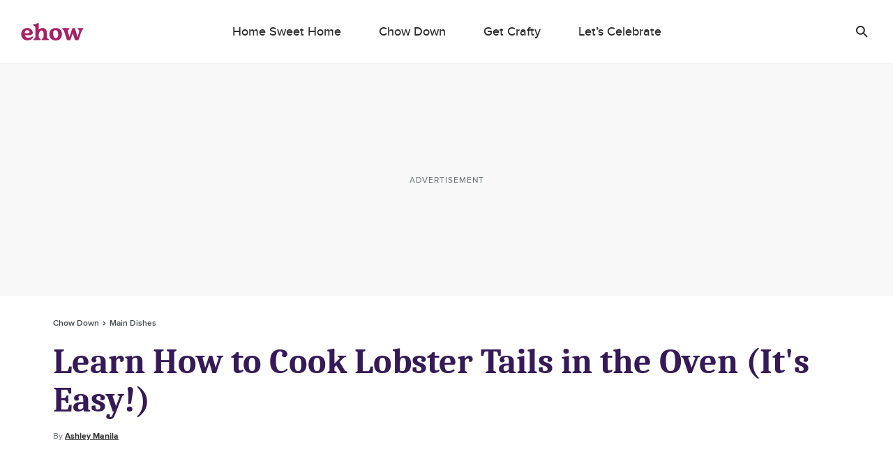

--- FILE ---
content_type: text/html; charset=utf-8
request_url: https://www.google.com/recaptcha/api2/aframe
body_size: 269
content:
<!DOCTYPE HTML><html><head><meta http-equiv="content-type" content="text/html; charset=UTF-8"></head><body><script nonce="HKjS0zAs3H_d1P3kbfrJCQ">/** Anti-fraud and anti-abuse applications only. See google.com/recaptcha */ try{var clients={'sodar':'https://pagead2.googlesyndication.com/pagead/sodar?'};window.addEventListener("message",function(a){try{if(a.source===window.parent){var b=JSON.parse(a.data);var c=clients[b['id']];if(c){var d=document.createElement('img');d.src=c+b['params']+'&rc='+(localStorage.getItem("rc::a")?sessionStorage.getItem("rc::b"):"");window.document.body.appendChild(d);sessionStorage.setItem("rc::e",parseInt(sessionStorage.getItem("rc::e")||0)+1);localStorage.setItem("rc::h",'1768696455331');}}}catch(b){}});window.parent.postMessage("_grecaptcha_ready", "*");}catch(b){}</script></body></html>